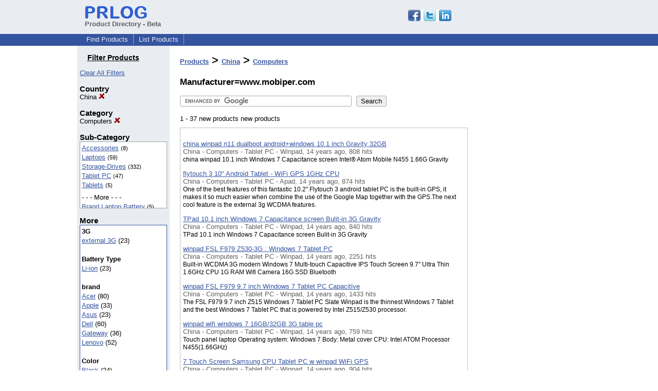

--- FILE ---
content_type: text/html; charset=UTF-8
request_url: https://pd.prlog.org/cn/computers/?p=11.104436
body_size: 9635
content:
<!DOCTYPE HTML>
<html>
<head>
<meta http-equiv="Content-Type" content="text/html; charset=UTF-8" />
<meta charset="UTF-8">
<title>Products - China - Computers - Manufacturer=www.mobiper.com</title>
<meta name="description" content="Products - China - Computers - Manufacturer=www.mobiper.com - find or browse new products by location, category or other criteria quickly - Products - China - Computers" />
<meta name="keywords" content="Products,China,Computers,Manufacturer,www,mobiper,com,products,new,find,search,browse" />
<link rel="shortcut icon" href="https://dj5dehgem20mk.cloudfront.net/img/favicon.ico" />
<meta name="viewport" content="width=device-width, initial-scale=1, minimum-scale=0.5, maximum-scale=2, user-scalable=1" />
<meta name="referrer" content="always" />
<style>
html{box-sizing:border-box}
*,*:before,*:after{box-sizing:inherit}
body,div,table,tr,td,th,ul,ol,li,p,a,textarea,input,select{font-family:arial,sans-serif;font-size:13px}
h1,h2,h3,h4{font-family:verdana,arial,tahoma}
h1{font-size:20px;margin:0 0 20px 0}
h2{font-size:17px}
h3{font-size:14px}
h4{font-size:13px}
body{margin:0;padding:0;color:#000000;text-align:center}
img{border:0}
.content{line-height:1.5}
.dt{color:#606060}
.px11{font-size:11px}
.px12{font-size:12px}
.px14{font-size:14px}
.hits{font-size:10px;white-space:nowrap}
.clrd{color:#3454a0}
.clrl{color:#e9edf2}
.bclrd{background:#3454a0}
.bclrl{background:#e9edf2}
.frm{border:1px #3454a0 solid;background:#e9edf2}
.hdn{display:none}
.err{font-weight:bold;color:#a00000;background:#ffe0e0;padding:10px;border:1px solid #a00000}
.cmt{font-size:11px;color:#606060}
a:link{color:#3454a0}
a:visited{color:#6080f0}
a:hover{color:#ff0000}
a:active{color:#3454a0}
td{margin:0;padding:0}
#hdro{background:#e9edf2}
#hdri{width:980px;margin-right:auto;margin-left:auto;text-align:left}
#hdr{height:40px;width:100%}
#hdr td{white-space:nowrap}
.logo{padding:10px 0 10px 13px}
div.logo a{text-decoration:none;color:#606060;font-weight:bold}
#page{width:980px;margin-right:auto;padding-bottom:20px;margin-left:auto;text-align:left;background:#ffffff}
#cd{width:100%;border-collapse:collapse}
.ll,.cc,.rr{vertical-align:top}
.mnuo{background:#3454a0}
.mnui{width:980px;margin-right:auto;margin-left:auto;text-align:left}
.breadcrumb{margin:0 0 15px 0}
.breadcrumb div{display:inline}
div.sm144{text-align:center}
div.sm144 span{padding:0 2px;margin:5px;display:inline-block;border:1px solid #c0c0ff}
input,select,textarea{color:#000;background:#fff;border:1px solid #aaa;border-radius:3px;padding:2px}
select{padding:1px 2px}
button,input[type=button],input[type=submit]{color:#000;background:#f0f0f0;border:1px solid #aaa;border-radius:3px;padding:2px 8px;margin:1px 5px;cursor:pointer}
button:hover,input[type=button]:hover,input[type=submit]:hover{background:#ddd}
button:active,input[type=button]:active,input[type=submit]:active{background:#ddd;padding:2px 7px 2px 9px}
button[disabled]{background:#888}
input[disabled]{background:#eee}
.ttbx{width:100%;border-collapse:collapse;margin:0 0 10px 0}
.ttbx th{background:#e9edf2;font-size:14px;font-weight:bold;text-align:left}
.ttbx td,.ttbx th{border:1px solid #aaa;padding:2px}
.ttbx div{border-top:1px solid #ddd;padding:5px 2px;color:#777;font-size:11px}
.ttbx div:first-child{border:none}
.ttbx a{text-decoration:none;color:#555;font-size:12px}
.ttbx a:hover{color:#f00}
td.ll{width:180px;background:#e9edf2}div.ll{margin:15px 5px}td.cc{width:600px}div.cc{margin:15px 20px}td.rr{width:200px}div.rr{margin:15px 5px 0 0}.lmlbl{font-weight:bold;margin-top:15px;font-size:15px}.lmbox{height:180px;overflow:auto;border:1px solid #a0a0a0;padding:3px;background:#ffffff;line-height:1.4}.lmbox i{font-size:11px;font-style:normal}a.c{font-weight:bold;padding:2px;font-size:14px}.fil{width:100%;text-align:center;font-size:14px;font-weight:bold;margin-bottom:10px}a.lmrem{text-decoration:none;color:#000}.lmhd{font-size:18px;font-weight:bold}.lmsel{width:100%}
.lmbox2{width:140;overflow-x:auto;border:1px solid #3454a0;padding:3px;background-color:#ffffff;line-height:1.4}.lmbox2 p{white-space:nowrap;margin:0}.lmlbl2{white-space:nowrap;font-weight:bold;font-size:13px}
.pgr{text-align:center;font-size:11pt;display:block}.pgr ul{list-style:none;display:inline;margin:0;padding:0}.pgr li{display:inline;padding:0;margin:0;font-size:11pt}.pgr a,.pgr li.sel{padding:2px 4px;margin:2px}
h1{font-size:22px}
.vs{height:600px;overflow-y:auto;border:1px solid #c0c0c0;padding:10px 5px;margin:10px 0}
a.obtn,input.obtn{background:#ffe080;color:#2020c0;border:1px solid #c0c0e0;border-radius:3px;text-decoration:none;margin:0;font-family:arial,sans-serif,verdana,tahoma;padding:1px 5px;font-size:13px;cursor:pointer}
a.obtn:hover,input.obtn:hover{border:1px solid #8080c0}
#smx{padding-top:10px}
#smi{padding-top:2px}
#smx div{display:inline-block;padding-right:5px}
.smf,.sml{padding-top:3px}
.smt{padding-top:2px}
.smg{padding-top:5px}
a.obtn,input.obtn{margin-right:5px}
form.obtn{display:inline;margin:0;padding:0}
table.obtn td{padding-right:3px}
ol.tm1{height:20px;list-style:none;margin:0;padding:0;clear:left;padding-left:13px;width:100%}
ol.tm1 li{background:#e9edf2;float:left;margin:0 1px;padding:0 0 0 10px;border:1px solid #3454a0;border-bottom:none}
ol.tm1 a{background:#e9edf2;color:#3454a0;display:block;float:left;line-height:20px;padding-right:10px;text-decoration:none}
ol.tm1 a:hover{text-decoration:underline}
ol.tm1 li.sel{background:#3454a0}
ol.tm1 li.sel a{background:#3454a0;color:#e9edf2;font-weight:bold}
ol.tm1 li.sel a:hover{text-decoration:none}
ul.tm2{height:1.8em;list-style:none;margin:0;padding:0;clear:left;background:#3454a0;width:100%}
ul.tm2 li{float:left;margin:0 0;padding:2px 2px;border-right:solid #a0a0c0 1px}
ul.tm2 a,ul.tm2 a:visited,ul.tm2 a:hover{color:#e9edf2;display:block;float:left;padding:1px 8px;text-decoration:none}
ul.tm2 a:hover{text-decoration:underline}
ul.tm2 li.sel a{font-weight:bold;text-decoration:none;color:#fff}

</style>
<script>
_d=document;
_w=window;
_e=encodeURIComponent;
function _(a){return(typeof a==="string")?_d.querySelector(a):a}
function _i(j){return _("#"+j)}
function _t(h){return _d.getElementsByTagName(h)}
function xlg(g,b){
var r=new XMLHttpRequest();
r.open('POST','/xlg/'+g,!0);
r.setRequestHeader('Content-type','application/x-www-form-urlencoded');
r.send(b);
}
var _jserr=0;
_w.onerror=function(f,e,a,c,d){
if(e&&_jserr<2&&e.indexOf('prlog')>0&&f.indexOf('ResizeObserver')<0){
_jserr++;
xlg('jserr','P=0&F='+e+':'+a+':'+c+'&M='+f+'&S='+((d&&d.stack)?d.stack:''));
}}
function addref(a,d){
if(a.href.indexOf(d)<0)
a.href+=d;
}
(function(){
var l=_w.location,
h=l.hash,
a=h.split('s=');
if(h.length<2)
return;
l.hash=a[0].substr(1);
if(a.length>1)
xlg('hash','s='+a[1]);
})();
function wo(a,b,c){
var w=_w.open(a,b,c);
if(w)w.focus();
}
function bkmk(){
wo('https://www.prlog.org/share.html#u='+_e(_w.location.href)+'&t='+_e(_d.title));
return !1;
}
function clks(a){
xlg('clksd','u='+_e(a.href));
}
function clkb(a){
xlg('clkbd','u='+_e(a.href));
}
function shownews(e,p,a){
_w.location=p+e.value+a;
}
var smloaded;
function smload(d,c,a,b){
if(smloaded)return;
smloaded=1;
var h='',i=0;
for(;i<b.length;i++){
switch(b[i]){
case 'f':
h+='<td class="smf"><div><iframe src="https://www.facebook.com/plugins/like.php?href='+c+
'&amp;send=false&amp;layout=button_count&amp;width=48&amp;show_faces=false&amp;action=like&amp;colorscheme=light&amp;font&amp;height=21"'+
' scrolling="no" frameborder="0" allowTransparency="true"'+
' style="border:none;overflow:hidden;width:'+(a?87:48)+'px;height:21px"></iframe></div>';
break;
case 't':
h+='<td class="smt"><div><a href="https://twitter.com/share" class="twitter-share-button"'+
' data-url="'+c+'" data-count="'+(a?'horizontal':'none')+'">Tweet</a></div>';
break;
case 'l':
h+='<td class="sml"><div style="height:21px;width:'+(a?128:63)+'px">'+
'<'+'script type="in/share" data-url="'+c+'"'+(a?' data-counter="right"':'')+'><'+'/script></div>';
break;
case 's':
h+='<td class="sms"><div class="st_sharethis_button" displayText="ShareThis"></div>';
break;
}}
function f(g){
var e=_d.createElement('script');
e.async=!0;
e.src='https://'+g;
_t('head')[0].appendChild(e);
}
if(d=_i(d))
d.innerHTML='<table cellpadding=0 cellspacing=0 style="display:inline-block"><tr>'+h+'</tr></table>',
f('ws.sharethis.com/button/buttons.js'),
f('platform.twitter.com/widgets.js'),
f('platform.linkedin.com/in.js');
}

</script>
</head>
<body><div id="hdro"><div id="hdri"><table id="hdr"><tr>
<td><div class="logo"><a href="/"><img src="https://dj5dehgem20mk.cloudfront.net/img/logo-2.png" width="121" height="24" alt="PRLog Press Release Logo"><br>Product Directory - Beta</a></div></td>
<td><div class="srch">
<div id="smx"><a href="https://www.prlog.org/share.html" target="_blank" title="Share this page!" onmousedown="smload('smx','http://pd.prlog.org/cn/computers/?p=11.104436',1,'sftgl');return false;" onclick="return bkmk()"><img src="https://dj5dehgem20mk.cloudfront.net/img/sm84.png" width="84" height="24" alt="Click to Share" id="smi"></a></div>&nbsp;</div></td>
</tr></table>
</div></div><div class="mnuo"><div class="mnui"><ul class="tm2"><li><a href="/" style="border:0;margin-left:8px">Find Products</a></li>

<li><a href="/list-product.html">List Products</a></li>

</ul></div></div><div id="page"><table id="cd"><tr><td class="ll"></td><td class="cc"></td><td class="rr"></td></tr><tr><td class="ll"><div class="ll"><h3 style="width:130px;text-align:center"><u>Filter Products</u></h3><a href="/" class="mi" title="Click to clear all location/category filters">Clear All Filters</a><br><div class="lmlbl">Country</div><a href="/world/computers/" class="lmrem" title="Click to remove this filter">China <img src="/img/cross.gif" alt="Remove" border="0"></a><br><div class="lmlbl">Category</div><a href="/cn/" class="lmrem" title="Click to remove this filter">Computers <img src="/img/cross.gif" alt="Remove" border="0"></a><br><div class="lmlbl">Sub-Category</div><div class="lmbox" style="height:130px" title="Click on an option to filter or browse by that option"><a href="/cn/computers+accessories/" rel="nofollow">Accessories</a> <i>(8)</i><br><a href="/cn/computers+laptops/">Laptops</a> <i>(59)</i><br><a href="/cn/computers+storage-drives/">Storage-Drives</a> <i>(332)</i><br><a href="/cn/computers+tablet-pc/">Tablet PC</a> <i>(47)</i><br><a href="/cn/computers+tablets/" rel="nofollow">Tablets</a> <i>(5)</i><br><div style="margin-top:6px">- - - More - - -</div><a href="/cn/computers+brand-laptop-battery/" rel="nofollow">Brand Laptop Battery</a> <i>(5)</i><br><a href="/cn/computers+data-recovery/" rel="nofollow">Data Recovery</a> <i>(5)</i><br></div><div class="lmlbl">More</div><div class="lmbox2"><div><span class="lmlbl2">3G</span></div><p><a href="/cn/computers/?p=5259.104447">external 3G</a> (23)</p><br><div><span class="lmlbl2">Battery Type</span></div><p><a href="/cn/computers/?p=2506.452">Li-ion</a> (23)</p><br><div><span class="lmlbl2">brand</span></div><p><a href="/cn/computers/?p=3390.1683">Acer</a> (80)</p><p><a href="/cn/computers/?p=3390.7353">Apple</a> (33)</p><p><a href="/cn/computers/?p=3390.1709">Asus</a> (23)</p><p><a href="/cn/computers/?p=3390.459">Dell</a> (60)</p><p><a href="/cn/computers/?p=3390.5175">Gateway</a> (36)</p><p><a href="/cn/computers/?p=3390.3982">Lenovo</a> (52)</p><br><div><span class="lmlbl2">Color</span></div><p><a href="/cn/computers/?p=17.88">Black</a> (24)</p><br><div><span class="lmlbl2">condition</span></div><p><a href="/cn/computers/?p=4177.298">New</a> (321)</p><br><div><span class="lmlbl2">High</span></div><p><a href="/cn/computers/?p=23463.62478">12.7mm</a> (307)</p><br><div><span class="lmlbl2">Manufacturer</span></div><p><a href="/cn/computers/?p=11.11225">acer</a> (80)</p><p><a href="/cn/computers/?p=11.7353">Apple</a> (33)</p><p><a href="/cn/computers/?p=11.1709">Asus</a> (23)</p><p><a href="/cn/computers/?p=11.459">Dell</a> (65)</p><p><a href="/cn/computers/?p=11.5175">Gateway</a> (36)</p><p><a href="/cn/computers/?p=11.7606">IBM</a> (37)</p><p><a href="/cn/computers/" class="lmrem"><img src="/img/cross.gif"> www.mobiper.com</a> (37)</p><br><div><span class="lmlbl2">website</span></div><p><a href="/cn/computers/?p=6119.85235">www.eshop-pc.com</a> (323)</p><br></div></div></td><td class="cc"><div class="cc"><h1><a href="/">Products</a> > <a href="/cn/">China</a> > <a href="/cn/computers/">Computers</a></h1><h2>Manufacturer=www.mobiper.com</h2><!-- Google CSE Search Box Begins -->
<form action="/search.html" id="cse-search-box" style="margin:0;padding:0">
	<input type="hidden" name="cx" value="008136829352670896076:hsuag39_l6u">
	<input type="hidden" name="cof" value="FORID:11">
  <input type="hidden" name="ie" value="UTF-8" />
	<input type="text" name="q" size="40">
	<input type="submit" name="sa" value="Search">
</form>
<!-- Google CSE Search Box Ends -->
<script src="https://www.google.com/coop/cse/brand?form=cse-search-box&lang=en"></script>
	<br>
	1 - 37 new products new products<div class="vs"><p><a href="/40041142-china-winpad-n11-dualboot-androidwindows-101-inch-gravity-32gb.html">china winpad n11 dualboot android+windows 10.1 inch Gravity 32GB</a><br>
<span class="dt">China - Computers - Tablet PC - Winpad, 14 years ago, 808 hits</span><br>
<span class="px12">china winpad 10.1 inch Windows 7 Capacitance screen Intel® Atom Mobile N455 1.66G Gravity</span></p>
<p><a href="/40040756-flytouch-3-10-android-tablet-wifi-gps-1ghz-cpu.html">flytouch 3 10" Android Tablet - WiFi GPS 1GHz CPU</a><br>
<span class="dt">China - Computers - Tablet PC - Apad, 14 years ago, 874 hits</span><br>
<span class="px12">One of the best features of this fantastic 10.2" Flytouch 3 android tablet PC is the built-in GPS, it makes it so much easier when combine the use of the Google Map together with the GPS.The next cool feature is the external 3g WCDMA features.</span></p>
<p><a href="/40040753-tpad-101-inch-windows-7-capacitance-screen-bulit-in-3g-gravity.html">TPad 10.1 inch Windows 7 Capacitance screen Bulit-in 3G Gravity</a><br>
<span class="dt">China - Computers - Tablet PC - Winpad, 14 years ago, 840 hits</span><br>
<span class="px12">TPad 10.1 inch Windows 7 Capacitance screen Bulit-in 3G Gravity</span></p>
<p><a href="/40040752-winpad-fsl-f979-z530-3g-windows-7-tablet-pc.html">winpad FSL F979  Z530-3G : Windows 7 Tablet PC</a><br>
<span class="dt">China - Computers - Tablet PC - Winpad, 14 years ago, 2251 hits</span><br>
<span class="px12">Built-in WCDMA 3G modern 
Windows 7 
Multi-touch Capacitive IPS Touch Screen
9.7"
Ultra Thin
1.6GHz CPU
1G RAM
Wifi
Camera
16G SSD 
Bluetooth</span></p>
<p><a href="/40040751-winpad-fsl-f979-97-inch-windows-7-tablet-pc-capacitive.html">winpad FSL F979 9.7 inch Windows 7 Tablet PC  Capacitive</a><br>
<span class="dt">China - Computers - Tablet PC - Winpad, 14 years ago, 1433 hits</span><br>
<span class="px12">The FSL F979 9.7 inch Z515 Windows 7 Tablet PC Slate Winpad is the thinnest Windows 7 Tablet and the best  Windows 7 Tablet PC that is powered by Intel Z515/Z530 processor.</span></p>
<p><a href="/40040749-winpad-wifi-windows-7-16gb32gb-3g-table-pc.html">winpad wifi windows 7 16GB/32GB 3G table pc</a><br>
<span class="dt">China - Computers - Tablet PC - Winpad, 14 years ago, 759 hits</span><br>
<span class="px12">Touch panel laptop 

Operating system: Windows 7 

Body: Metal cover 

CPU: Intel ATOM Processor N455(1.66GHz)</span></p>
<p><a href="/40040747-7-touch-screen-samsung-cpu-tablet-pc-winpad-wifi-gps.html">7 Touch Screen Samsung CPU Tablet PC w winpad WiFi GPS</a><br>
<span class="dt">China - Computers - Tablet PC - Winpad, 14 years ago, 904 hits</span><br>
<span class="px12">Samsung CPU Windows CE Mini Notebook Tablet PC with WiFi GPS 7" Touch Screen</span></p>
<p><a href="/40040740-epad-7-inch-tft-capacitive-touch-screen-wifi-cortex-a9-nvidia.html">epad 7 inch TFT Capacitive Touch Screen WIFI Cortex-A9 Nvidia</a><br>
<span class="dt">China - Computers - Tablet PC - Epad, 14 years ago, 775 hits</span><br>
<span class="px12">7 inch TFT Capacitive Touch Screen WIFI Cortex-A9 Nvidia tegra2renesas EV2 CPU Google Android 2.2 Apad  Tablet PC</span></p>
<p><a href="/40040739-gpad-102-inch-resistive-touch-screen-3g-wifi-infotmic-x210-1ghz-12g.html">Gpad  10.2 inch Resistive Touch Screen 3G WIFI Infotmic X210 1GHz-1.2G</a><br>
<span class="dt">China - Computers - Tablet PC - Gpad, 14 years ago, 895 hits</span><br>
<span class="px12">10.2 inch Resistive Touch Screen 3G WIFI Infotmic X210 1GHz-1.2GHZ Android 2.2 Apad M10 Tablet PC</span></p>
<p><a href="/40040738-epad-7-inch-resistive-touch-screen-3g-wifi-rockchip-2818-1ghz-android.html">epad 7 inch Resistive Touch Screen 3G WIFI Rockchip 2818 1GHz Android</a><br>
<span class="dt">China - Computers - Tablet PC - Epad, 14 years ago, 986 hits</span><br>
<span class="px12">7 inch Resistive Touch Screen 3G WIFI Rockchip 2818 1GHz Android 2.1  Tablet PC
This tablet PC comes with Rockchip 2818 CPU, 1GHz , android 2.1 operation system, 256M, 2GB HDD and a 7.0 inch resistive touch screen with a 800x480(16:9) resolution.</span></p>
<p><a href="/40040737-apad-7-inch-resistive-touch-screen-3g-wifi-rockchip-2818-1ghz-android.html">Apad 7. inch Resistive Touch Screen 3G WIFI Rockchip 2818 1GHz Android</a><br>
<span class="dt">China - Computers - Tablet PC - Apad, 14 years ago, 704 hits</span><br>
<span class="px12">inch Resistive Touch Screen 3G WIFI Rockchip 2818 1GHz Android 2.1 Tablet PC
This tablet PC comes with Rockchip 2818 CPU, 1GHz , android 2.1 operation system, 256M, 2GB HDD and a 7.0 inch resistive touch screen with a 800x480(16:9) resolution.</span></p>
<p><a href="/40040736-apad-70-inch-wifi-3g-tcc-8902-800mhz-cpu-google-android-2122.html">Apad 7.0 Inch  WIFI 3G TCC 8902 800MHZ CPU Google Android 2.1/2.2</a><br>
<span class="dt">China - Computers - Tablet PC - Apad, 14 years ago, 821 hits</span><br>
<span class="px12">7.0 Inch Resistive Touch Screen WIFI 3G TCC 8902 800MHZ CPU Google Android 2.1/2.2 Apad  Tablet PC
This tablet PC comes with VIA 8650 800MHz processor, Android 2.1 / 2.2 operation system, 7 inches TFT resistive</span></p>
<p><a href="/40040721-witstech-7-inch-android-22-tablet-with-removable-battery.html">Witstech  7 inch Android 2.2 Tablet with Removable Battery</a><br>
<span class="dt">China - Computers - Tablet PC - Mpad, 14 years ago, 1301 hits</span><br>
<span class="px12">•Ublox GPS chip module (OPTIONAL) please leave message as option if you need ***GPS works in the Wince6.0 os, you need to install your own gps software , exemple igo8, tomtom***</span></p>
<p><a href="/40040720-utopia-imx515-android-22-tablet-freescale-arm-cortex-a8.html">Utopia  iMX515 Android 2.2 Tablet Freescale ARM Cortex A8</a><br>
<span class="dt">China - Computers - Tablet PC - Apad, 14 years ago, 886 hits</span><br>
<span class="px12">The Utopia Apad support Flash Player 10, 512M RAM with Built-in 4G Nand Flash. Now you can surf the real web and watch all your favorite Flash video or play Flash game on this affordable android tablet.</span></p>
<p><a href="/40040719-android-22-7-inch-ns166-arm11-1000mhz-built-in-3ggps-tablet-pc.html">Android 2.2 7 inch NS166 ARM11-1000MHz Built-in 3G&GPS Tablet PC</a><br>
<span class="dt">China - Computers - Tablet PC - Mpad, 14 years ago, 794 hits</span><br>
<span class="px12">•CPU: NS166 ARM11-1000MHz 
•OS: Google Android 2.2 
•RAM: 512MB 
•Storage: 4GB 
•Support TF card extend 32GB max 
•Display: 7 inch TFT resistive touch screen 800*480 
•Webcam: 2.0 mega pixel camera 
•Battery: 7.4V/3800mA</span></p>
<p><a href="/40040718-mpad-70-inch-resistance-screen-dual-core-1gmhz-cpu.html">Mpad  7.0 Inch Resistance screen Dual Core 1GMHZ CPU</a><br>
<span class="dt">China - Computers - Tablet PC - Mpad, 14 years ago, 815 hits</span><br>
<span class="px12">This 7 inch tablet PC with 1024* 600 resolution, support word, excel, power point, e-mail, music, picture, online chatting. Support WIFI, external 3G. Built-in high-fidelity output stereo speaker, A good entertainment and internet device.</span></p>
<p><a href="/40040717-mid-android-21-arm-11-600mhz-7-inch-tablet.html">Mid Android 2.1 ARM 11-600MHZ 7 inch Tablet</a><br>
<span class="dt">China - Computers - Tablet PC - Gpad, 14 years ago, 761 hits</span><br>
<span class="px12">Android Operation System: Android 2.1 operating system. With your Google account, you can download a huge variety of free and paid software from the Android Market.</span></p>
<p><a href="/40040716-marvell-88ap166-8-inch-google-android-22-camera-tablet-pc.html">Marvell 88AP166 8 inch Google Android 2.2 Camera Tablet PC</a><br>
<span class="dt">China - Computers - Tablet PC - Mpad, 14 years ago, 696 hits</span><br>
<span class="px12">Color: Silver
CPU: Marvell 88AP166 ARM11 800MHz
OS: Google Android 2.2
RAM: 256MB DDR
Storage: 2GB nand flash
Support TF card extend 32GB max
Display: 8 inch TFT resistive touch screen 800*600
Webcam: 0.3 mega pixel camera</span></p>
<p><a href="/40040715-imito-im7s-android-21-arm-11c720mhz-7-inch-tablet.html">iMito iM7s Android 2.1 ARM 11C720MHZ 7 inch Tablet</a><br>
<span class="dt">China - Computers - Tablet PC - Gpad, 14 years ago, 721 hits</span><br>
<span class="px12">Android Operation System: Android 2.1 operating system. With your Google account, you can download a huge variety of free and paid software from the Android Market.</span></p>
<p><a href="/40040714-imito-im7-android-21-arm-11c720mhz-7-inch-tablet.html">iMito iM7 Android 2.1 ARM 11C720MHZ 7 inch Tablet</a><br>
<span class="dt">China - Computers - Tablet PC - Gpad, 14 years ago, 840 hits</span><br>
<span class="px12">Android Operation System: Android 2.1 operating system. With your Google account, you can download a huge variety of free and paid software from the Android Market.</span></p>
<p><a href="/40040713-gpad-android-22-tablet-cortex-a8-12ghz-flash-101.html">Gpad  Android 2.2 Tablet Cortex A8 1.2Ghz Flash 10.1</a><br>
<span class="dt">China - Computers - Tablet PC - Gpad, 14 years ago, 1110 hits</span><br>
<span class="px12">new Android 2.1 Tablet PC is convenient, easy-to-use and the latest in personal computing trends. It's perfect for those who want to work on projects or e-mails while they're out and about, but don't want to carry something as bulky as a laptop.</span></p>
<p><a href="/40040712-gpad-97-inch-android-22-freescale-imx515-800mhz-cortex-a8.html">Gpad 9.7 inch  Android 2.2 Freescale imx515 800MHZ Cortex A8</a><br>
<span class="dt">China - Computers - Tablet PC - Epad, 14 years ago, 1347 hits</span><br>
<span class="px12">•CPU: Freescale A8 800MHZ 
•OS: Google Android 2.2 
•Memory: DDR 512MB 
•Storage: 4GB 
•Display: 9.7 inch TFT multi-touch capacity screen 1024*768</span></p>
<p><a href="/40040711-haipad-android-21-tablet-pc-7-inch-multi-touch-screen-accelerometer.html">Haipad Android 2.1 Tablet PC 7 Inch Multi Touch Screen, Accelerometer,</a><br>
<span class="dt">China - Computers - Tablet PC - Epad, 14 years ago, 958 hits</span><br>
<span class="px12">Telechips TCC8902 ARM11 800MHz CPU
Multi Touch Screen
Google Android 2.1 OS
Official Android Market (100 thousands softwares available)</span></p>
<p><a href="/40040710-fly-touch-2-android-21-arm-11-1gmhz-101-inch-tablet.html">Fly Touch 2 Android 2.1 ARM 11-1GMHZ 10.1 inch Tablet</a><br>
<span class="dt">China - Computers - Tablet PC - Apad, 14 years ago, 791 hits</span><br>
<span class="px12">Android Operation System: Google Android 2.1 operating system. With your google account, you can download a huge variety of free and paid software from the Android Market.</span></p>
<p><a href="/40040709-flying-touch-ii-google-android-21-gps-10-inch-tablet-pc.html">Flying Touch II Google Android 2.1 GPS 10 inch Tablet PC</a><br>
<span class="dt">China - Computers - Tablet PC - Apad, 14 years ago, 808 hits</span><br>
<span class="px12">Color: Silver 
CPU: infomix ix220 1GMHz ARM11 
OS: Google Android 2.1 
RAM: 256MB 
Storage: 2GB 
TF card support 32GB extend max</span></p>
<p><a href="/40040708-97-inch-android-22-freescale-core-a8-800mhz-tablet-epad-pink-and-blue-color.html">9.7 inch  Android 2.2 Freescale Core-A8 800MHZ Tablet Epad Pink and blue color</a><br>
<span class="dt">China - Computers - Tablet PC - Epad, 14 years ago, 1002 hits</span><br>
<span class="px12">•CPU: Freescale Core-A8 800MHZ 
•OS: Google Android 2.2 
•Memory: DDR 512MB 
•Storage: 8GB 
•Support TF card extend 32GB max 
•Display: 9.7 inch TFT multi-touch capacity screen 1024*768</span></p>
<p><a href="/40040706-apad-mid-android-21-arm-11-720mhz-7-inch-tablet-pc.html">APad MID Android 2.1 ARM 11-720MHZ 7 inch Tablet PC</a><br>
<span class="dt">China - Computers - Tablet PC - Apad, 14 years ago, 700 hits</span><br>
<span class="px12">Android Operation System: Android 2.1 operating system. With your Google account, you can download a huge variety of free and paid software from the Android Market.</span></p>
<p><a href="/40040705-android21-tablet-mid-7-inch-arm-11-rk2818a-660mhz-ddr2-wifi-gsensor.html">Android2.1 Tablet-MID-7 inch-ARM 11-RK2818a-660MHZ-DDR2 -Wifi-Gsensor</a><br>
<span class="dt">China - Computers - Tablet PC - Epad, 14 years ago, 812 hits</span><br>
<span class="px12">new Android 2.1 Tablet PC is convenient, easy-to-use and the latest in personal computing trends. It's perfect for those who want to work on projects or e-mails while they're out and about, but don't want to carry something as bulky as a laptop.</span></p>
<p><a href="/40040704-android-tablet-pc-samsung-a8-s5pv210-android-22-tablet-8-touch-screen.html">android tablet PC Samsung A8 S5PV210 Android 2.2 Tablet 8 Touch Screen</a><br>
<span class="dt">China - Computers - Tablet PC - Epad, 14 years ago, 654 hits</span><br>
<span class="px12">Samsung A8 S5PV210  Android 2.2 Tablet 8" Touch Screen  MID Support Flash is its perfect support on Andorid 2.2, and the newest Flash 10.1. The memory is 512M DDR2, and flash storage space is 4GB, built-in WiFi and webcam.</span></p>
<p><a href="/40040702-android-22-os-android-tablet-pc-with-texas-instrument-cortex-a8-cpu-gps7-inch.html">Android 2.2 OS Android Tablet PC with Texas Instrument CORTEX A8 CPU, GPS,7 inch</a><br>
<span class="dt">China - Computers - Tablet PC - Epad, 14 years ago, 808 hits</span><br>
<span class="px12">7 inch Touch Screen
CORTEX A8 CPU made by Texas Instrument
Android 2.2 Froyo OS (can also install WinCE OS)
256M DDR, 2G Built-in storage, support 16G micro-SD card
Wifi and Bluetooth
Built in GPS</span></p>
<p><a href="/40040700-android-22-flash101-via8650-800mhz-512m-ram-4gb-wifi-3g-bluetooth-8-inch.html">Android 2.2 (Flash10.1) VIA8650 800MHz 512M RAM 4GB WIFI 3G Bluetooth 8 Inch</a><br>
<span class="dt">China - Computers - Tablet PC - Apad, 14 years ago, 914 hits</span><br>
<span class="px12">1. Android 2.2 operation system, Flash10.1 is supported.
2. VIA8650 high-performance CPU, 800MHz main frequency.
3. 4GB flash memory, 512MB RAM.
4. 8 inch resistive touch screen, 800*600 resolution.
5. Supports WIFI: IEEE802.11b/g wireless</span></p>
<p><a href="/40040698-android-22-tablet-pc-flash101-via8650-800mhz-7-inch-wvga-tft-resistive.html">Android 2.2 Tablet PC (Flash10.1) VIA8650 800MHz 7 Inch WVGA TFT Resistive</a><br>
<span class="dt">China - Computers - Tablet PC - Apad, 14 years ago, 733 hits</span><br>
<span class="px12">1. Android 2.2 operation system.
2. VIA8650 high-performance 800MHZ CPU+ 300MHZ DSP.
3. RAM 512MB, 4GB flash storage.
4. WIFI: IEEE802.11b/g/n wireless network.
5. Built-in 0.3Mega pixel camera.</span></p>
<p><a href="/40040697-tablet-pc-android-21-ultra-thin-7-double-touch-screen-4g-wifi-sensor.html">tablet pc Android 2.1 Ultra Thin 7 Double Touch Screen 4G Wifi G-sensor</a><br>
<span class="dt">China - Computers - Tablet PC - Apad, 14 years ago, 874 hits</span><br>
<span class="px12">This Android 2.1 Tablet PC is convenient, easy-to-use and comes complete with a very stylish leather case, perfect for those who want to stand out with something a little different.</span></p>
<p><a href="/40040690-a8-freescale-cortex-android-22-os-tablet-8-with-wifi-1ghz-512mb-ram-4gb-mid.html">A8 Freescale Cortex Android 2.2 OS Tablet 8  with WiFi 1GHZ 512MB RAM 4GB MID</a><br>
<span class="dt">China - Computers - Tablet PC - Mpad, 14 years ago, 726 hits</span><br>
<span class="px12">Freescale IMX515 800MHz ARM Cortex A8
    * RAM:512MB DDR2
    * Operating System: Google Andriod Froyo 2.2 support flash10.1
    * 4 directions G-Sensor
       * Wifi: 802.11b/g
    * Support 3D games
    * Supports Multi-languages</span></p>
<p><a href="/40040688-10inch-google-android-22-tablet-pc-mpad-1ghz-1080p-mp4-playing.html">10inch google android 2.2 tablet PC Mpad 1GHZ 1080P MP4 playing</a><br>
<span class="dt">China - Computers - Tablet PC - Mpad, 14 years ago, 677 hits</span><br>
<span class="px12">LCD display: 10.2” TFT display, 
Dimension: 270mm×180mm×15mm
Does not support Flash player
CPU:ZT-180 
FSB: 1GHz 
Memory: DDR 512MB 
Nandflash:  2GB~32GB(standard configuration 2GB) 
Internet:  Wi-Fi 802.11b/g 
3G : Support USB 3G module;</span></p>
<p><a href="/40040686-97-inch-android-22-capacitive-tablet-pc-1ghz-wifi-bluetooth-sensor.html">9.7 inch android 2.2 capacitive tablet pc  1GHZ wifi Bluetooth G-sensor</a><br>
<span class="dt">China - Computers - Tablet PC - Mpad, 14 years ago, 1371 hits</span><br>
<span class="px12">Size 9.7 inch
CPU  Freescale i.MX51 CORTEX A8
Frequency  1GHz
Operate System  Android 2.2
Storage  2GB
Memory   512MB
Camera   NO
Cover    Metal
Color    Silver
Dimension(W*D*H) 248.8*189.2*14.5mm    
Language Muti-language
Built-in 3G</span></p>
<p><a href="/40040684-7-inch-tablet-pc-android-22-camera-gps-3g-capacitive-screen.html">7 inch, tablet pc android 2.2, camera, GPS, 3G, Capacitive screen,</a><br>
<span class="dt">China - Computers - Tablet PC - Mpad, 14 years ago, 701 hits</span><br>
<span class="px12">7 inch
GPS/AGPS tablet
Android 2.2
Freescale i.MX515 800MHz Cortex-A8
Memory 512MB on board
(DDR2 SRAM 512M Bytes) and hdmi slot
Built in 3G
Capacitive screen
Able to call</span></p>
</div><span class="pgr"><span class="lbl">Page:</span> <span class="sel">1</span></span><script>
google_analytics_domain_name=".prlog.org";
(function(i,s,o,g,r,a,m){i['GoogleAnalyticsObject']=r;i[r]=i[r]||function(){
(i[r].q=i[r].q||[]).push(arguments)},i[r].l=1*new Date();a=s.createElement(o),
m=s.getElementsByTagName(o)[0];a.async=1;a.src=g;m.parentNode.insertBefore(a,m)
})(window,document,'script','//www.google-analytics.com/analytics.js','ga');
ga('create', 'UA-3895063-1', 'auto');
ga('send', 'pageview');
</script>
</div></td><td class="rr"><div class="rr"><div style="margin-top:130px">
<script async src="//pagead2.googlesyndication.com/pagead/js/adsbygoogle.js"></script>
<ins class="adsbygoogle"
style="display:inline-block;width:160px;height:600px"
data-ad-client="pub-8349233976388614"
data-ad-channel="0027863743"
data-ad-width=160
data-ad-height=600
data-ad-format="160x600_as"
data-ad-type="text_image"
data-ad-alternate-ad-url="https://www.prlog.org/jsinc/ads.html"
></ins>
<script>(adsbygoogle = window.adsbygoogle || []).push({});</script>
</div></div></td></tr></table>
<br><br>

</div>
<div class="mnuo"><div class="mnui"><ul class="tm2"><li><a href="https://www.prlog.org/sitemap.html" style="border:0;margin-left:8px">SiteMap</a></li>

<li><a href="https://www.prlog.org/contact.html" target="_blank">Contact PRLog</a></li>

<li><a href="https://www.prlog.org/static/privacy.html" target="_blank">Privacy Policy</a></li>

<li><a href="https://www.prlog.org/static/tos.html" target="_blank">Terms of Service</a></li>

<li><a href="https://www.prlog.org/static/copyright.html" target="_blank">Copyright Notice</a></li>

<li><a href="https://www.prlog.org/static/about.html" target="_blank">About</a></li>

<li><a href="https://www.prlog.org/static/advertise.html" target="_blank">Advertise</a></li>

</ul></div></div><div style="text-align:center" onmousedown="smload('smx2','https://www.prlog.org',1,'sftgl');return false;"><div style="margin-top:10px"><b>Like PRLog</b>?</div><div style="margin-top:6px" id="smx2"><div class="sm144"><span>9K</span><span>2K</span><span>1K</span></div><a href="https://www.prlog.org/share.html" target="_blank" title="Share this page!"><img src="https://dj5dehgem20mk.cloudfront.net/img/sm84.png" width="84" height="24" alt="Click to Share"></a></div><br><br></div></body>
</html>


--- FILE ---
content_type: text/html; charset=utf-8
request_url: https://www.google.com/recaptcha/api2/aframe
body_size: 119
content:
<!DOCTYPE HTML><html><head><meta http-equiv="content-type" content="text/html; charset=UTF-8"></head><body><script nonce="q8cjUMFaYoOI-PSsfzK46A">/** Anti-fraud and anti-abuse applications only. See google.com/recaptcha */ try{var clients={'sodar':'https://pagead2.googlesyndication.com/pagead/sodar?'};window.addEventListener("message",function(a){try{if(a.source===window.parent){var b=JSON.parse(a.data);var c=clients[b['id']];if(c){var d=document.createElement('img');d.src=c+b['params']+'&rc='+(localStorage.getItem("rc::a")?sessionStorage.getItem("rc::b"):"");window.document.body.appendChild(d);sessionStorage.setItem("rc::e",parseInt(sessionStorage.getItem("rc::e")||0)+1);localStorage.setItem("rc::h",'1769636231048');}}}catch(b){}});window.parent.postMessage("_grecaptcha_ready", "*");}catch(b){}</script></body></html>